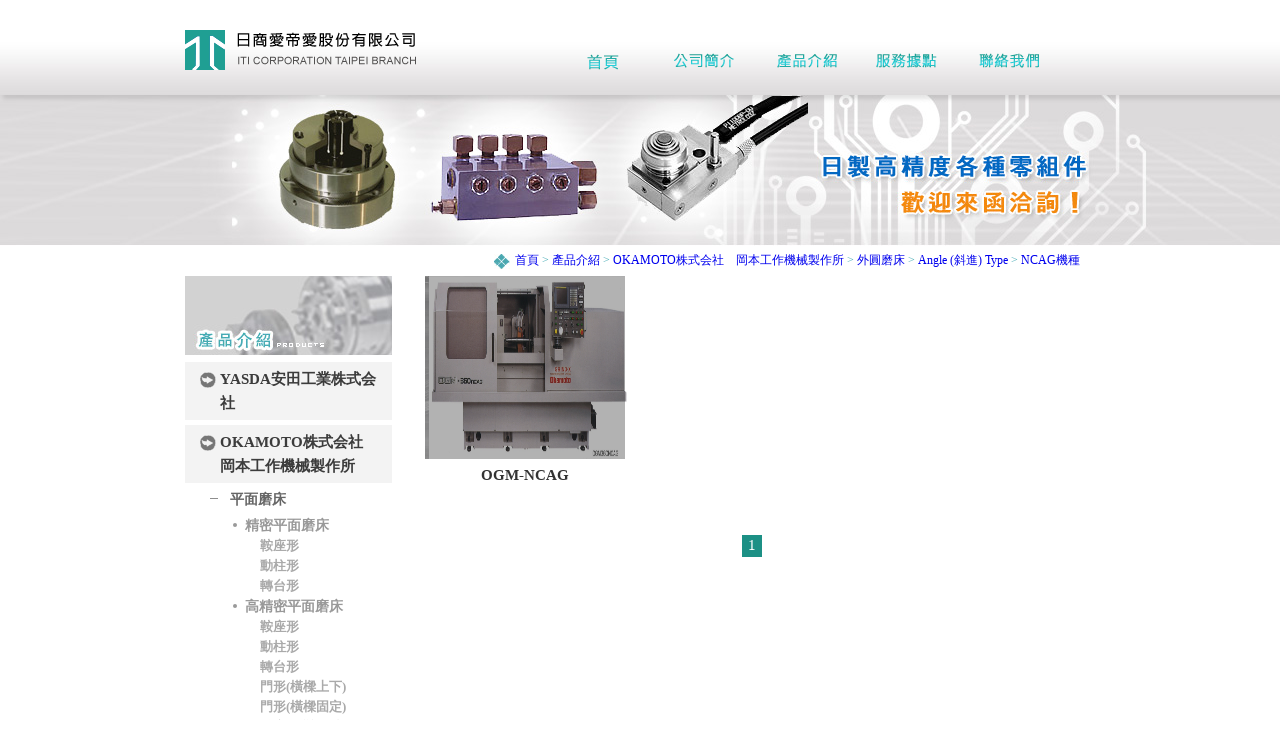

--- FILE ---
content_type: text/html; charset=utf-8
request_url: https://iti-taipei.com.tw/Home/ProductIndex?tree_id=49
body_size: 10648
content:



<!DOCTYPE HTML>
<html>
<head>

    <meta http-equiv="Content-Type" content="text/html; charset=utf-8" />
    <meta name="keywords" content="日商,愛帝愛,iti" />
    <meta name="description" content="日商,愛帝愛,iti" />
    <title>日商愛帝愛股份有限公司</title>

    <link href="/Content/FrontcssBundle?v=_eqZZACO4qZ8Y5p9WB0k8u-lOLRDxNOzbAEuLAp8dp41" rel="stylesheet"/>


    <script src="/Content/FrontjsBundle?v=jg2GjaWCeFmhdFdwbkXmQAIp20-rPW6TA1aGNn1VMz01"></script>

    
    


    
    
   

</head>
<body>
    <!-- header -->
    <div class="header">
        


  <div class="head">
    <div id="logo"><a href="/home/index"><img src="/content/images/logo.png" alt="logo"></a></div>
    
    <ul id="menu">
        <li class="b1"><a href="/home/index" class="active" title="首頁">首頁</a></li>
        <li class="b2"><a href="/home/page/1" title="公司簡介">公司簡介</a></li>
        
        <li class="b4"><a href="/home/productindex" title="產品介紹">產品介紹</a></li>
        <li class="b5"><a href="/home/page/3" title="服務據點">服務據點</a></li>
        <li class="b6"><a href="/home/page/4" title="連絡我們">連絡我們</a></li>
    </ul>
</div>

    </div>
    <!-- header end -->
    <!-- 內容 -->
    



<script type="text/javascript">
    $(function () {
        $('#menu1').menuTree();
    });
</script>


<div class="banner_in">

</div>
<!--banner end-->
<div id="content">
    <div class="con con_in">
        
        <div class="sbuguide"><a href="/">首頁</a>  &gt; <a href="/home/productindex">產品介紹</a> &gt; <a href="/home/ProductIndex?tree_id=2">OKAMOTO株式会社　岡本工作機械製作所</a> &gt; <a href="/home/ProductIndex?tree_id=19">外圓磨床</a> &gt; <a href="/home/ProductIndex?tree_id=44">Angle (斜進) Type</a> &gt; <a href="/home/ProductIndex?tree_id=49">NCAG機種</a></div>
        <!--menu_ex-->

        <div class="LEFT-MENU">
            <img src="/content/images/menu_products.jpg" alt="產品選單" />
            

    <ul>   
            <li class="iteam1"><a href="/Home/ProductIndex?tree_id=1">YASDA安田工業株式会社</a></li>
            <li class="iteam1"><a href="/Home/ProductIndex?tree_id=2">OKAMOTO株式会社　岡本工作機械製作所</a>
                   <ul>   
            <li class="iteam2"><a href="/Home/ProductIndex?tree_id=8">平面磨床</a>
                   <ul>   
            <li class="iteam3"><a href="/Home/ProductIndex?tree_id=9">精密平面磨床</a>
                   <ul>   
            <li class="iteam4 active4"><a href="/Home/ProductIndex?tree_id=10">鞍座形</a></li>
            <li class="iteam4 active4"><a href="/Home/ProductIndex?tree_id=11">動柱形</a></li>
            <li class="iteam4 active4"><a href="/Home/ProductIndex?tree_id=12">轉台形</a></li>
</ul>

            </li>
            <li class="iteam3"><a href="/Home/ProductIndex?tree_id=13">高精密平面磨床</a>
                   <ul>   
            <li class="iteam4 active4"><a href="/Home/ProductIndex?tree_id=28">鞍座形</a></li>
            <li class="iteam4 active4"><a href="/Home/ProductIndex?tree_id=29">動柱形</a></li>
            <li class="iteam4 active4"><a href="/Home/ProductIndex?tree_id=30">轉台形</a></li>
            <li class="iteam4 active4"><a href="/Home/ProductIndex?tree_id=31">門形(橫樑上下)</a></li>
            <li class="iteam4 active4"><a href="/Home/ProductIndex?tree_id=32">門形(橫樑固定)</a></li>
</ul>

            </li>
            <li class="iteam3"><a href="/Home/ProductIndex?tree_id=14">超精密可變動油靜壓平面磨床</a>
                   <ul>   
            <li class="iteam4 active4"><a href="/Home/ProductIndex?tree_id=33">動柱形</a></li>
            <li class="iteam4 active4"><a href="/Home/ProductIndex?tree_id=34">轉台形</a></li>
            <li class="iteam4 active4"><a href="/Home/ProductIndex?tree_id=35">門形(橫樑上下)</a></li>
            <li class="iteam4 active4"><a href="/Home/ProductIndex?tree_id=83">門形(橫樑固定)</a></li>
</ul>

            </li>
</ul>

            </li>
            <li class="iteam2"><a href="/Home/ProductIndex?tree_id=15">成型磨床</a>
                   <ul>   
            <li class="iteam3"><a href="/Home/ProductIndex?tree_id=16">汎用成型磨床</a>
                   <ul>   
            <li class="iteam4 active4"><a href="/Home/ProductIndex?tree_id=36">手動成型</a></li>
            <li class="iteam4 active4"><a href="/Home/ProductIndex?tree_id=37">半自動成型</a></li>
            <li class="iteam4 active4"><a href="/Home/ProductIndex?tree_id=38">全自動成型</a></li>
</ul>

            </li>
            <li class="iteam3"><a href="/Home/ProductIndex?tree_id=17">超精密成型磨床</a>
                   <ul>   
            <li class="iteam4 active4"><a href="/Home/ProductIndex?tree_id=39">UPZ機種</a></li>
            <li class="iteam4 active4"><a href="/Home/ProductIndex?tree_id=40">UPM機種</a></li>
            <li class="iteam4 active4"><a href="/Home/ProductIndex?tree_id=41">直線馬達驅動機種</a></li>
</ul>

            </li>
</ul>

            </li>
            <li class="iteam2"><a href="/Home/ProductIndex?tree_id=19">外圓磨床</a>
                   <ul>   
            <li class="iteam3"><a href="/Home/ProductIndex?tree_id=42">Plane (直進) Type</a>
                   <ul>   
            <li class="iteam4 active4"><a href="/Home/ProductIndex?tree_id=45">EXB機種</a></li>
            <li class="iteam4 active4"><a href="/Home/ProductIndex?tree_id=46">NCB機種</a></li>
</ul>

            </li>
            <li class="iteam3"><a href="/Home/ProductIndex?tree_id=43">Universal (外內徑) Type</a>
                   <ul>   
            <li class="iteam4 active4"><a href="/Home/ProductIndex?tree_id=47">UEXB機種</a></li>
            <li class="iteam4 active4"><a href="/Home/ProductIndex?tree_id=48">UNCB機種</a></li>
</ul>

            </li>
            <li class="iteam3"><a href="/Home/ProductIndex?tree_id=44">Angle (斜進) Type</a>
                   <ul>   
            <li class="iteam4 active4"><a href="/Home/ProductIndex?tree_id=49">NCAG機種</a></li>
</ul>

            </li>
</ul>

            </li>
            <li class="iteam2"><a href="/Home/ProductIndex?tree_id=24">內圓磨床</a>
                   <ul>   
            <li class="iteam3 active3"><a href="/Home/ProductIndex?tree_id=50">單主軸TYPE</a></li>
            <li class="iteam3 active3"><a href="/Home/ProductIndex?tree_id=54">雙主軸TYPE</a></li>
</ul>

            </li>
            <li class="iteam2"><a href="/Home/ProductIndex?tree_id=25">立式內外圓磨床</a>
                   <ul>   
            <li class="iteam3 active3"><a href="/Home/ProductIndex?tree_id=55">高精密TYPE</a></li>
            <li class="iteam3 active3"><a href="/Home/ProductIndex?tree_id=56">超精密TYPE</a></li>
</ul>

            </li>
            <li class="iteam2"><a href="/Home/ProductIndex?tree_id=26">萬能內外圓磨床</a>
                   <ul>   
            <li class="iteam3 active3"><a href="/Home/ProductIndex?tree_id=57">精密TYPE</a></li>
</ul>

            </li>
            <li class="iteam2"><a href="/Home/ProductIndex?tree_id=27">專用型磨床</a>
                   <ul>   
            <li class="iteam3 active3"><a href="/Home/ProductIndex?tree_id=58">中心孔磨床</a></li>
            <li class="iteam3 active3"><a href="/Home/ProductIndex?tree_id=59">三面直角磨床</a></li>
            <li class="iteam3 active3"><a href="/Home/ProductIndex?tree_id=60">主軸錐孔磨床</a></li>
            <li class="iteam3 active3"><a href="/Home/ProductIndex?tree_id=61">主軸軸心磨床</a></li>
</ul>

            </li>
</ul>

            </li>
            <li class="iteam1"><a href="/Home/ProductIndex?tree_id=3">SUMITOMO住友重機械ファインテック株式会社</a></li>
            <li class="iteam1"><a href="/Home/ProductIndex?tree_id=4">MMK松本機械工業株式会社</a></li>
            <li class="iteam1"><a href="/Home/ProductIndex?tree_id=5">RIKEN理研精機株式会社</a></li>
            <li class="iteam1"><a href="/Home/ProductIndex?tree_id=6">LUBEリューべ株式會社</a></li>
            <li class="iteam1"><a href="/Home/ProductIndex?tree_id=62">MIHARA美原精工株式会社</a></li>
            <li class="iteam1"><a href="/Home/ProductIndex?tree_id=63">KURAKI倉敷機械株式会社</a></li>
            <li class="iteam1"><a href="/Home/ProductIndex?tree_id=79">ITI日商愛帝愛股份有限公司</a></li>
</ul>







        </div>
        <!--right start-->
        
        

        <!--right start-->
        <div class="right">
            <ul class="products">
                    <li><div class="opac"><a href="/Home/ProductDetail/161?tree_id=49"></a></div><img src="https://www.iti-taipei.com.tw/Upload/Product/1440693863_s.jpg">
                        <h3>OGM-NCAG</h3>
                        <h4></h4>
                    </li>

            </ul>
            <div class="clear"></div>
            


        
<div class="page">
    
        &nbsp;
                <span >1</span>
            &nbsp;
        </div>


        </div>
        <!--right end-->

        <!--right end-->
    </div>
    <!--con end-->
</div>



    <!-- 內容 end -->
    <!-- footer -->
    <div id="footer">
        

<div class="foot">
    <ul class="subnavi">
        <li><a href="/home/index" class="active" title="首頁">首頁</a></li>
        <li><a href="/home/page/1" title="公司簡介">公司簡介</a></li>
        
        <li><a href="/home/productindex" title="產品介紹">產品介紹</a></li>
        <li><a href="/home/page/3" title="服務據點">服務據點</a></li>
        <li><a href="/home/page/4" title="連絡我們" class="noborder">連絡我們</a></li>
    </ul>
    <span class="copyright">Copyright@2018 ITI CORPORATION TAIPEI BRANCH. All Rights Reserved</span>
    <div class="goright">
        <span>
            台灣台北市中山區104中山北路一段66號4樓<br>
            Tel : (02) 2567-1525  Fax : (02) 2567-1527
        </span>
        <img src="/content/images/logo_s.jpg" width="30" height="30" alt="愛帝愛small logo" class="logo_s" />
    </div>
</div>

        <!-- footer end -->
    </div>


    

</body>
</html>
</html>

--- FILE ---
content_type: text/css; charset=utf-8
request_url: https://iti-taipei.com.tw/Content/FrontcssBundle?v=_eqZZACO4qZ8Y5p9WB0k8u-lOLRDxNOzbAEuLAp8dp41
body_size: 17035
content:
html,body,div,span,applet,object,iframe,h1,h2,h3,h4,h5,h6,p,blockquote,pre,a,abbr,acronym,address,big,cite,code,del,dfn,em,img,ins,kbd,q,s,samp,small,strike,strong,sub,sup,tt,var,b,u,i,center,dl,dt,dd,ol,ul,li,fieldset,form,label,legend,table,caption,tbody,tfoot,thead,tr,th,td,article,aside,canvas,details,embed,figure,figcaption,footer,header,hgroup,menu,nav,output,ruby,section,summary,time,mark,audio,video{margin:0;padding:0;border:0;font-size:100%;vertical-align:baseline;font-family:"微軟正黑體",Georgia,"Times New Roman",Times,serif;line-height:1.6em}article,aside,details,figcaption,figure,footer,header,hgroup,menu,nav,section{display:block}body{font-size:15px;color:#333}ol,ul{list-style:none}blockquote,q{quotes:none}blockquote:before,blockquote:after,q:before,q:after{content:'';content:none}a,img{text-decoration:none;border:none}td{padding:3px}.new_banner{width:100%;height:463px;position:relative;background-color:#fff;background-image:url(/Content/images/banner_bg.jpg);background-repeat:no-repeat;background-position:center top;margin-top:0;margin-right:auto;margin-bottom:0;margin-left:auto}.rslides{width:100%;position:relative;list-style:none;padding:0}.rslides_nav{width:36px;height:36px;display:block;position:absolute;text-indent:-10em;overflow:hidden}.prev{background-position:0 0;left:-40px;top:180px}.prev:hover{background-position:0 -36px}.next{background-position:-36px 0;right:-40px;top:180px}.next:hover{background-position:-36px -36px}.rslides_tabs{position:absolute;left:46%;clear:both;text-align:center;z-index:99999;bottom:0}.rslides_tabs li{display:inline;float:none;_float:left;*float:left;margin-right:5px}.rslides_tabs a{width:12px;height:12px;background:#fff;text-indent:-5em;overflow:hidden;display:block;float:left;margin-left:6px;border-radius:6px}.rslides_tabs .rslides_here a{background-color:#06f}.rslides.f426x240{width:990px;margin-right:auto;margin-left:auto;height:463px;overflow:hidden}.scroll-text{border:1px solid red;width:400px;height:4.5em;overflow:hidden;padding:3px}.scroll-text ul{width:800px;height:100px;overflow:hidden;margin:0}.scroll-text ul li{height:1.5em}.scroll-img{width:500px;height:125px;overflow:hidden;margin-left:35px}.scroll-img ul{width:577px;margin-top:0;margin-right:0;margin-bottom:0}.scroll-img ul li{display:block;margin-top:10px;height:105px;width:115px;float:left;margin-right:0;margin-left:10px;position:relative;margin-bottom:10px}.scroll-img img{max-width:115px;max-height:105px}.scroll-img ul li:first{margin-left:0}#demo4.scroll-img ul,#demo5.scroll-img ul{width:1500px}#demo5-btn{width:577px;padding-top:10px}#demo5-backward,#demo5-forward,#demo5-backward:hover,#demo5-forward:hover{background-repeat:no-repeat;background-position:0 0;height:36px;width:22px;position:absolute;top:80px;cursor:pointer;cursor:hand}#demo5-backward{background-image:url(/Content/images/left.png);left:5px}#demo5-forward{background-image:url(/Content/images/right.png);right:5px}.product_ex{position:relative;width:577px}#demo5 span{color:#09f;position:absolute;left:0;bottom:0;display:block;text-align:center;overflow:hidden;background:#eee;height:22px;width:100%;line-height:1.4em}@charset "utf-8";.header{width:100%;background-image:url(/Content/images/header_bg.jpg);background-repeat:repeat-x;background-position:0 0;height:95px}.head{width:990px;margin-right:auto;margin-left:auto;position:relative}#logo{position:absolute;left:40px;top:30px}#link{position:absolute;top:10px;right:40px;font-size:.9em}#link a{margin-left:10px}#content .nomargin{margin:0}#menu{position:absolute;right:80px;top:44px}#menu a{background-repeat:no-repeat;background-position:0 0;height:51px;width:100px;display:block;text-indent:-9999em}#menu li{float:left}.b1 a{background-image:url(/Content/images/b1.png)}.b1 a:hover,.bl a.active{background-image:url(/Content/images/b1_h.jpg)}.b2 a{background-image:url(/Content/images/b2.png)}.b2 a:hover,.b2 a.active{background-image:url(/Content/images/b2_h.jpg)}.b3 a{background-image:url(/Content/images/b3.png)}.b3 a:hover,.b3 a.active{background-image:url(/Content/images/b3_h.jpg)}.b4 a{background-image:url(/Content/images/b4.png)}.b4 a:hover,.b4 a.active{background-image:url(/Content/images/b4_h.jpg)}.b5 a{background-image:url(/Content/images/b5.png)}.b5 a:hover,.b5 a.active{background-image:url(/Content/images/b5_h.jpg)}.b6 a{background-image:url(/Content/images/b6.png)}.b6 a:hover,.b6 a.active{background-image:url(/Content/images/b6_h.jpg)}#content{width:100%}.con{width:910px;margin-right:auto;margin-left:auto;padding-right:40px;padding-left:40px;padding-top:25px;padding-bottom:25px;overflow:hidden;position:relative}.goright{position:absolute;top:10px;right:0;display:block;height:30px}.goright img{display:block;float:right;margin-left:10px;margin-top:6px}.logo_s{float:left}.goright span{display:block;float:left;color:#fff}.m_news{width:290px;float:left;background-image:url(/Content/images/map.png);background-repeat:no-repeat;background-position:center bottom;padding-bottom:170px}#content .title{font-weight:bold;color:#018f8a;position:relative;left:0;top:0;background-repeat:no-repeat;background-position:left bottom;width:100%;text-align:left;height:30px;line-height:2em;margin-bottom:10px;font-size:.9em}#content .title span{color:#f58b0d;font-size:.9em;margin-left:15px;font-family:Arial,Helvetica,sans-serif}.title .more{position:absolute;right:0;bottom:8px;width:auto;background-image:none;line-height:0;height:auto}.m_news ul{max-height:190px;clear:both;overflow:hidden}.m_n{background-image:url(/Content/images/title_product.jpg)}.m_news div{float:left;color:#666;width:28%;line-height:2em;text-align:right}.m_news li{clear:both;font-size:.9em}.m_news a{color:#666;display:block;float:left;width:70%;background-image:url(/Content/images/diot.jpg);background-repeat:no-repeat;background-position:0 center;height:25px;padding-left:2%;text-decoration:blink;line-height:1.8em;overflow:hidden}.m_right{float:right;width:577px}.branch{clear:both}.branch li{width:265px;float:left;font-size:.85em;background-image:url(/Content/images/dash.jpg);background-repeat:no-repeat;background-position:right center;padding-left:12px;padding-right:6px;margin-bottom:10px}.branch h3{color:#0267c7;font-size:1.1em}.branch ul{overflow:hidden}#footer{background-color:#1f9f93;clear:both;overflow:hidden;width:100%;height:70px}.subnavi a{float:left;padding-right:14px;padding-left:14px;background-image:url(/Content/images/line.jpg);background-repeat:no-repeat;background-position:right center;color:#fff}.foot{width:990px;margin-right:auto;margin-left:auto;padding-top:10px;padding-bottom:10px;font-size:.95em;position:relative;color:#fff}#footer .noborder{border-top-style:none;border-right-style:none;border-bottom-style:none;border-left-style:none;background-image:none}.clear{clear:both}.copyright{position:absolute;left:10px;top:35px;color:#fff}.banner_in{height:151px;width:100%;background-color:#dcdada;background-image:url(/Content/images/banner_in.jpg);background-repeat:no-repeat;background-position:center top}.sbuguide{background-image:url(/Content/images/icon_sub.jpg);background-repeat:no-repeat;background-position:left 3px;position:absolute;top:5px;right:55px;font-size:.8em;line-height:1.5ex;padding-left:21px;color:#46abb5}.right{float:right;width:680px}.products li{background-image:url(/Content/images/product_li.png);background-repeat:no-repeat;background-position:right top;height:237px;width:207px;display:block;float:left;margin-right:9px;margin-left:10px;position:relative;margin-bottom:10px}.products li:hover{background-image:url(/Content/images/product_li_h.png);position:relative}.products h3{text-align:center;margin-bottom:5px;line-height:1.5em;display:block;height:20px;width:200px;overflow:hidden}.products h4{line-height:1.5em;height:20px;width:200px;color:#46abb5;text-align:center;font-size:.95em;display:block;overflow:hidden}.products img{width:200px;display:block;margin-top:0;margin-right:auto;margin-bottom:5px;margin-left:auto;height:183px}.products .opac a{background-image:url(/Content/images/opacity.png);background-repeat:no-repeat;background-position:0 0;display:block;height:183px;width:207px}.products .opac a:hover{background-image:url(/Content/images/light.png);background-repeat:no-repeat;background-position:0 0}.products .opac{height:183px;width:207px;position:absolute;left:0;top:0}.con.con_in{padding-top:30px}.page a,.page span{display:inline-block;margin-right:6px;padding-right:6px;padding-left:6px;line-height:1.4em;padding-bottom:1px}.page a:hover,.page span{display:inline-block;background-color:#1c9085;color:#fff}.page{text-align:center;padding-top:10px;padding-bottom:10px}.pic{background-image:url(/Content/images/product_in_li.jpg);background-repeat:no-repeat;background-position:0 0;float:left;height:328px;width:353px;margin-bottom:20px}.pic img{max-width:338px;display:block;margin:0 auto;max-height:310px}.use{float:left;background-image:url(/Content/images/dash_1.jpg);background-repeat:repeat-x;background-position:left bottom;margin-bottom:10px;width:100%}.use li{background-image:url(/Content/images/icon_1.jpg);background-repeat:no-repeat;background-position:0 7px;display:block;margin-bottom:10px;overflow:hidden;padding-left:15px;width:100%}.use li span{float:left;display:inline-block;width:85%}.use li .blue{color:#387bc1;float:left;width:14%}.skill{float:left}.skill li{margin-bottom:10px;background-image:url(/Content/images/icon_2.jpg);background-repeat:no-repeat;background-position:0 8px;overflow:hidden;width:285px;padding-left:15px}.detail{float:right;width:300px;font-size:.9em;margin-bottom:20px}.products{overflow:hidden}.title_pro{font-size:1.2em;line-height:2em;color:#46abb5;background-image:url(/Content/images/title_pro.jpg);background-repeat:repeat-x;background-position:left bottom;margin-bottom:20px}.p_title{clear:both;background-image:url(/Content/images/title_product_in.jpg);background-repeat:no-repeat;background-position:left bottom;width:100%;line-height:3.5em;letter-spacing:2em;font-weight:bold;padding-left:10px;margin-bottom:10px}.p_title span{color:#387bc1;letter-spacing:normal;font-size:.8em}.title_pro span{font-size:.9em;margin-left:15px;color:#387bc1;font-weight:bold}#content table td{border:1px solid #ccc}.info{margin-bottom:20px;clear:both;padding-right:10px;padding-left:10px}.video iframe{height:315px;width:515px;margin-right:auto;margin-left:auto;display:block}.info table{width:95%;margin:2px 0 10px 0;padding:3px;border-top:1px solid #dadbdb;border-left:1px solid #dadbdb;border-collapse:collapse;border-spacing:0}.info td{border-right:1px solid #dadbdb;padding:3px;border-bottom:1px solid #dadbdb}.info table th{padding:3px;font-weight:normal;text-align:left;line-height:20px;border-right:1px solid #dadbdb;border-bottom:1px solid #dadbdb;background:#bef6f4}.pic_class img{max-width:170px;max-height:50px;display:block;margin-right:10px}.pic_class div{margin-right:10px;float:left}.pic_class li{float:left;margin-right:5px;margin-bottom:10px;margin-left:5px}.pic_class span{padding-top:15px;display:block}.pic_class a{background:#eee;display:block;width:300px;height:95px;color:#09f;padding-top:5px;padding-right:5px;padding-bottom:5px;padding-left:5px}.pic_class a:hover{background:#46abb5;color:#fff}ul#navmenu-h{margin:0;position:relative;margin:0 0 0 70px}ul#navmenu-h ul{width:120px;margin:0;list-style:none;display:none;position:absolute;top:100%;left:0}ul#navmenu-h ul ul,ul#navmenu-h ul ul ul{top:0;left:100%}ul#navmenu-h li{float:left;display:inline;position:relative}ul#navmenu-h ul li{width:100%;display:block}ul#navmenu-h a{float:left;display:block;color:#fff;text-decoration:none;text-align:center;width:122px;padding:0 5px 0 5px}ul#navmenu-h li a{font:16px "�L�n������",sans-serif;line-height:35px;width:130px}ul#navmenu-h a:hover,ul#navmenu-h li:hover a,ul#navmenu-h li.iehover a{background:#13aab7;width:130px}ul#navmenu-h li:hover li a,ul#navmenu-h li.iehover li a{float:none;background:#fff;width:130px;color:#333;font-size:12px;font-family:"�s�ө���";font-weight:normal;text-align:left;text-indent:5px;border-bottom:1px solid #12a8b5;-webkit-border-radius:5px;line-height:30px}ul#navmenu-h li:hover li a:hover,ul#navmenu-h li:hover li:hover a,ul#navmenu-h li.iehover li a:hover,ul#navmenu-h li.iehover li.iehover a{background:#cffbfe;line-height:30px}ul#navmenu-h li:hover li:hover li a,ul#navmenu-h li.iehover li.iehover li a{background:#999}ul#navmenu-h li:hover li:hover li a:hover,ul#navmenu-h li:hover li:hover li:hover a,ul#navmenu-h li.iehover li.iehover li a:hover,ul#navmenu-h li.iehover li.iehover li.iehover a{background:#666}ul#navmenu-h li:hover li:hover li:hover li a,ul#navmenu-h li.iehover li.iehover li.iehover li a{background:#666}ul#navmenu-h li:hover li:hover li:hover li a:hover,ul#navmenu-h li.iehover li.iehover li.iehover li a:hover{background:#333}ul#navmenu-h li:hover ul ul,ul#navmenu-h li:hover ul ul ul,ul#navmenu-h li.iehover ul ul,ul#navmenu-h li.iehover ul ul ul{display:none}ul#navmenu-h li:hover ul,ul#navmenu-h ul li:hover ul,ul#navmenu-h ul ul li:hover ul,ul#navmenu-h li.iehover ul,ul#navmenu-h ul li.iehover ul,ul#navmenu-h ul ul li.iehover ul{display:block}ul#navmenu-v,ul#navmenu-v li,ul#navmenu-v ul{width:191px;margin:0;list-style:none}ul#navmenu-v li{position:relative;border-left:1px solid #e9e9e9;border-right:1px solid #e9e9e9;border-bottom:1px solid #e9e9e9}ul#navmenu-v li.iehover{z-index:1000}ul#navmenu-v ul{display:none;position:absolute;top:0;left:191px;z-index:9999}ul#navmenu-v a{display:block;background:#fff;color:#666;font:12px "�s�ө���",Arial,sans-serif;text-decoration:none;width:191px;text-indent:21px}ul#navmenu-v a:hover,ul#navmenu-v li:hover a,ul#navmenu-v li.iehover a{background-color:#e5f6fc;color:#087fff}ul#navmenu-v li:hover li a,ul#navmenu-v li.iehover li a{float:none;background:#fff}ul#navmenu-v li:hover li a:hover,ul#navmenu-v li:hover li:hover a,ul#navmenu-v li.iehover li a:hover,ul#navmenu-v li.iehover li.iehover a{background:#e5f6fc}ul#navmenu-v li:hover li:hover li a,ul#navmenu-v li.iehover li.iehover li a{background:#999}ul#navmenu-v li:hover li:hover li a:hover,ul#navmenu-v li:hover li:hover li:hover a,ul#navmenu-v li.iehover li.iehover li a:hover,ul#navmenu-v li.iehover li.iehover li.iehover a{background:#666}ul#navmenu-v li:hover li:hover li:hover li a,ul#navmenu-v li.iehover li.iehover li.iehover li a{background:#666}ul#navmenu-v li:hover li:hover li:hover li a:hover,ul#navmenu-v li.iehover li.iehover li.iehover li a:hover{background:#333}ul#navmenu-v li:hover ul ul,ul#navmenu-v li:hover ul ul ul,ul#navmenu-v li.iehover ul ul,ul#navmenu-v li.iehover ul ul ul{display:none}ul#navmenu-v li:hover ul,ul#navmenu-v ul li:hover ul,ul#navmenu-v ul ul li:hover ul,ul#navmenu-v li.iehover ul,ul#navmenu-v ul li.iehover ul,ul#navmenu-v ul ul li.iehover ul{display:block}.LEFT-MENU{float:left}.LEFT-MENU .iteam1{display:block;background:url(/2014Images/icon_first.png) no-repeat;width:207px;margin-bottom:5px}.LEFT-MENU .iteam1 a{color:#3c3c3c;text-decoration:none;display:block;background-color:#f3f3f3;background-image:url(/Content/images/pro_li.png);background-repeat:no-repeat;background-position:15px 10px;padding-right:5px;padding-left:35px;padding-top:5px;padding-bottom:5px;font-weight:bold;overflow:hidden}.LEFT-MENU .iteam1 a:hover{color:#fff;background-image:url(/Content/images/pro_li_h.png);background-color:#46abb5}.LEFT-MENU .iteam2{display:block;background:#fff}.LEFT-MENU .iteam2 a{background:#fff;background-image:url(/Content/images/li_dash.jpg);background-repeat:no-repeat;background-position:25px 15px;display:block;color:#666;padding-left:45px;padding-right:5px;font-size:.95em;width:157px}.LEFT-MENU .iteam2 a:hover{background:#fff;background-image:url(/Content/images/li_dash.jpg);background-repeat:no-repeat;background-position:25px 15px;color:#f60}.LEFT-MENU .iteam2.active2 a{background-image:none}.LEFT-MENU .iteam2.active2 a:hover{background-image:url(/Content/images/pro_sub_li.png);background-repeat:no-repeat;background-position:25px 12px;color:#f60}.LEFT-MENU .iteam3{display:block;width:207px}.LEFT-MENU .iteam3 a{background-image:url(/Content/images/circle.png);background-repeat:no-repeat;background-position:48px 8px;display:block;color:#999;padding-left:60px;width:142px;font-size:.9em;padding-top:0;padding-bottom:0}.LEFT-MENU .iteam3 a:hover{background:#fff;background-image:url(/Content/images/circle.png);background-repeat:no-repeat;background-position:48px 8px;color:#f60}.LEFT-MENU .iteam3.active3 a{background-image:none}.LEFT-MENU .iteam3.active3 a:hover{background-image:url(/Content/images/pro_sub_li.png);background-repeat:no-repeat;background-position:40px 5px}.LEFT-MENU .iteam4{display:block;width:207px}.LEFT-MENU .iteam4 a{background:none;display:block;color:#aaa;padding-left:75px;width:127px;font-size:.85em;padding-top:0;padding-bottom:0}.LEFT-MENU .iteam4 a:hover{background:#fff;background-image:url(/Content/images/pro_sub_li.png);background-repeat:no-repeat;background-position:57px 5px;color:#f60}